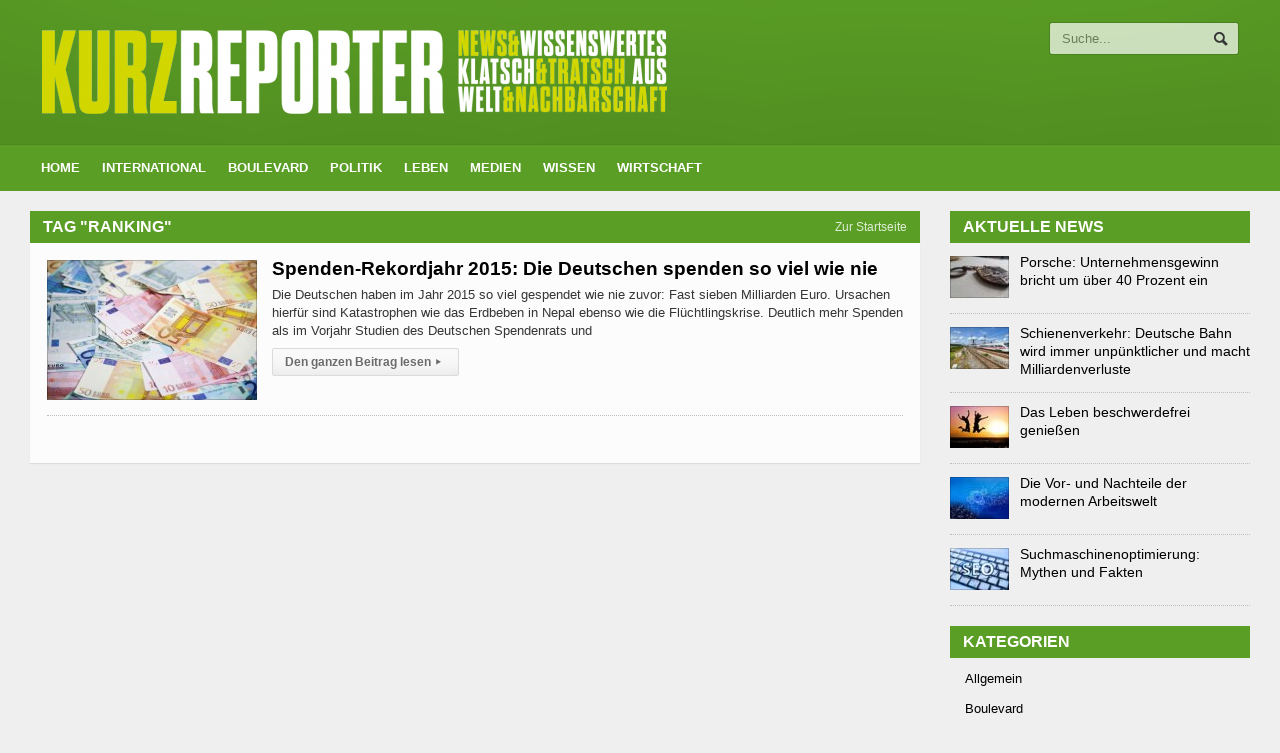

--- FILE ---
content_type: application/javascript
request_url: https://www.kurzreporter.de/wp-content/themes/allegro-theme/js/allegro.js?ver=1.0.0
body_size: 1005
content:

	
/* -------------------------------------------------------------------------*
 * 						GALLERRY
 * -------------------------------------------------------------------------*/
 
	jQuery('.photo-gallery-thumbs').dragscroll({
		scrollBars : true,
		autoFadeBars : true,
		smoothness : 15,
		mouseWheelVelocity : 2
	}); 


	

function printArticle() {
  var html = jQuery(".block-content .shortcode-content").html();
  var htmltitle = jQuery(".article-title h1").html();
  if(jQuery(".main-article-content .article-photo img").size() > 0){var htmlphoto = "<img src='"+jQuery(".main-article-content .article-photo img").attr("src")+"' alt='' style='max-width: 600px;'/>";}else{var htmlphoto = "";}
  if(jQuery(".logo-footer img").size() > 0){var htmllogo = '<div class="logo-image">'+jQuery(".logo-footer").html()+'</div>';var logotext = false;}else{var htmllogo = '<div class="logo-text">'+jQuery(".header-logo h1").html()+'</div>';var logotext = true;}
  var htmlcopy = jQuery(".footer .wrapper > p").html();
  var htmlauthor = jQuery(".article-title .author .a-content b").html();
  var htmldate = jQuery(".article-title .author .a-content > span.meta").html();
  
  top.consoleRef=window.open('','articleprint',
    'width=680,height=800'
    +',menubar=0'
    +',toolbar=1'
    +',status=0'
    +',scrollbars=1'
    +',resizable=1');
  top.consoleRef.document.writeln(
    '<html><head><title>'+jQuery(document).attr('title')+'</title><link type="text/css" rel="stylesheet" href="'+ot.cssUrl+'reset.css" /><link type="text/css" rel="stylesheet" href="'+ot.cssUrl+'main-stylesheet.css?'+Date()+'" /><link type="text/css" rel="stylesheet" href="'+ot.cssUrl+'print.css?'+Date()+'" /><link type="text/css" rel="stylesheet" href="'+ot.cssUrl+'shortcode.css?'+Date()+'" /></head>'
    +'<body onLoad="self.focus()"><div class="wrapper">'
    +htmllogo
    +'<h2>'+htmltitle+'</h2>'
    +'<div class="smallinfo"><strong>'+htmlauthor+'</strong><span>'+htmldate+'</span><a href="'+jQuery(location).attr('href')+'">'+jQuery(location).attr('href')+'</a></div>'
    +'<div class="article-main-content shortcode-content">'+htmlphoto+''+html+'</div>'
    +htmlcopy
    +'</div></body></html>'
    );
  top.consoleRef.document.close();
}


/* -------------------------------------------------------------------------*
 *                          ARCHIVE        
 * -------------------------------------------------------------------------*/
jQuery(document).ready(function(){
    var jQuerycontainer = jQuery('#archive-content');
    
    jQuery(window).load(function(){
      jQuerycontainer.isotope({
        itemSelector : '.block',
        layoutMode : 'masonry',
        resizable: false,
      });
    
      jQuery(window).smartresize(function(){
        jQuerycontainer.isotope({
          itemSelector : '.block',
          layoutMode : 'masonry',
          resizable: false,
        });
      });

    });
  
});
